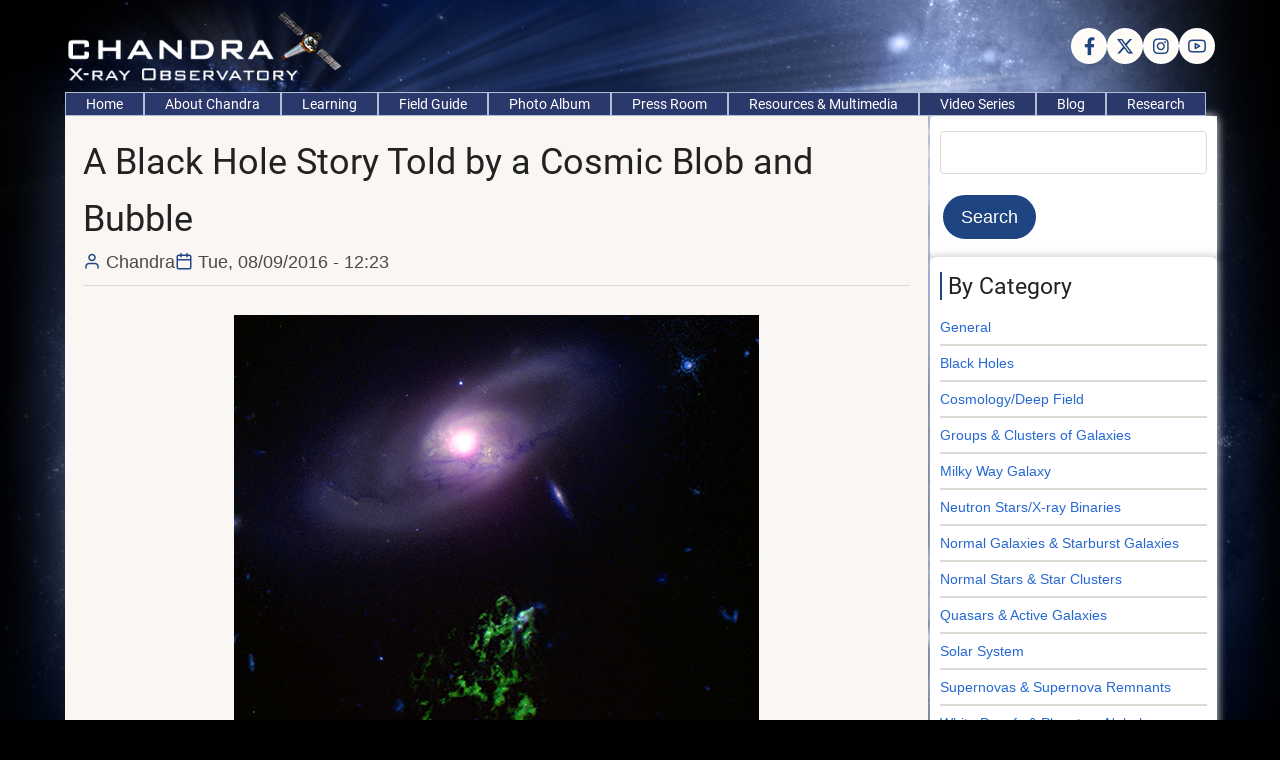

--- FILE ---
content_type: text/html; charset=UTF-8
request_url: https://chandra.si.edu/blog/node/609
body_size: 28864
content:
<!DOCTYPE html>
<html lang="en" dir="ltr">
  <head>
    <meta charset="utf-8" />
<meta name="Generator" content="Drupal 10 (https://www.drupal.org)" />
<meta name="MobileOptimized" content="width" />
<meta name="HandheldFriendly" content="true" />
<meta name="viewport" content="width=device-width, initial-scale=1.0" />
<link rel="icon" href="/blog/themes/tara/favicon.ico" type="image/vnd.microsoft.icon" />
<link rel="canonical" href="http://chandra.si.edu/blog/node/609" />
<link rel="shortlink" href="http://chandra.si.edu/blog/node/609" />

    <title>A Black Hole Story Told by a Cosmic Blob and Bubble | Chandra Blog | Fresh Chandra News</title>
        <link rel="preload" as="font" href="/blog/themes/tara/fonts/open-sans.woff2" type="font/woff2" crossorigin>
    <link rel="preload" as="font" href="/blog/themes/tara/fonts/roboto.woff2" type="font/woff2" crossorigin>
        <link rel="stylesheet" media="all" href="/blog/core/themes/stable9/css/system/components/align.module.css?sz1x1c" />
<link rel="stylesheet" media="all" href="/blog/core/themes/stable9/css/system/components/fieldgroup.module.css?sz1x1c" />
<link rel="stylesheet" media="all" href="/blog/core/themes/stable9/css/system/components/container-inline.module.css?sz1x1c" />
<link rel="stylesheet" media="all" href="/blog/core/themes/stable9/css/system/components/clearfix.module.css?sz1x1c" />
<link rel="stylesheet" media="all" href="/blog/core/themes/stable9/css/system/components/details.module.css?sz1x1c" />
<link rel="stylesheet" media="all" href="/blog/core/themes/stable9/css/system/components/hidden.module.css?sz1x1c" />
<link rel="stylesheet" media="all" href="/blog/core/themes/stable9/css/system/components/item-list.module.css?sz1x1c" />
<link rel="stylesheet" media="all" href="/blog/core/themes/stable9/css/system/components/js.module.css?sz1x1c" />
<link rel="stylesheet" media="all" href="/blog/core/themes/stable9/css/system/components/nowrap.module.css?sz1x1c" />
<link rel="stylesheet" media="all" href="/blog/core/themes/stable9/css/system/components/position-container.module.css?sz1x1c" />
<link rel="stylesheet" media="all" href="/blog/core/themes/stable9/css/system/components/reset-appearance.module.css?sz1x1c" />
<link rel="stylesheet" media="all" href="/blog/core/themes/stable9/css/system/components/resize.module.css?sz1x1c" />
<link rel="stylesheet" media="all" href="/blog/core/themes/stable9/css/system/components/system-status-counter.css?sz1x1c" />
<link rel="stylesheet" media="all" href="/blog/core/themes/stable9/css/system/components/system-status-report-counters.css?sz1x1c" />
<link rel="stylesheet" media="all" href="/blog/core/themes/stable9/css/system/components/system-status-report-general-info.css?sz1x1c" />
<link rel="stylesheet" media="all" href="/blog/core/themes/stable9/css/system/components/tablesort.module.css?sz1x1c" />
<link rel="stylesheet" media="all" href="/blog/themes/tara/css/font.css?sz1x1c" />
<link rel="stylesheet" media="all" href="/blog/themes/tara/css/style.css?sz1x1c" />

    
<style>
body {
    background-color: #000;
    background-image: url(https://chandra.si.edu/graphics/top/wsn/bg.jpg);
    background-repeat: no-repeat;
    background-position: top;
    font-family: Arial, Helvetica, sans-serif;
}
.node-title a {
	color: #000000;
	text-decoration: none;
}
:root {
	--color-primary:#1e4481;
}
.header {
  background-color: transparent;
}
.header-top {
    background-color: transparent;
}
.main-menu {
	background-color:#2b386c;
color:#ffffff;
}
.region-primary-menu .menu a {
color:#ffffff;
font-size: 14px;
border: 1px solid #b1bed5;
padding: 0 20px;
}
 .menu-item {
    white-space: nowrap;
  }
    .region-primary-menu .menu{
gap:0;
}
#slider {
background-size:100%;
max-width: 1150px;
height: calc(50vh - 2rem);
background-color: transparent;
}
.main-wrapper {
background: transparent;
padding: 0 1rem;
}
#footer {
	position:relative;
	background:#121829;
color:#ffffff;
}
.header-container {
	padding: 0;
}
.main-container {
	gap: 2px;
}
#main {
    padding: 1em;
}
#breadcrumb {
    background-color: #2b386c;
    color:#ffffff;
}
#sidebar-right{
background-color: #ffffff;
--border: #dbdbd3;
    --shadow: 0 0 8px 1px #cccccc;
}
.sidebar li {
font-size: 14px;
}
.home-slider {
  height: calc(50vh - 2rem);
}
.home-slider p {
  display: inline-block;
  color: #ffffff;
  padding: 0 10px;
  font-size: 18px;
  background: transparent;
}
.home-slider h1 {
 font-size: 26px;
color:#ffffff;
}
.home-slider li {
background-color: rgba(0, 0, 0, 0.5); /* black, 50% transparent */
padding: 10px;
}
a {color:#2869d1;}
</style>
  </head>
  <body class="user-guest inner-page path-node page-type-blog-entry one-sidebar sidebar-right">
        <a href="#main-content" class="visually-hidden focusable">
      Skip to main content
    </a>
    
      <div class="dialog-off-canvas-main-canvas" data-off-canvas-main-canvas>
    <!-- Start: Header -->
<header id="header">
      <div class="header-top">
  <div class="container">
    <div class="header-top-container">
              <div class="header-top-left header-top-block">
              <div class="block-region region-header-top">
    <div id="block-tara-branding" class="block">
  
    
  <div class="block-content">
  <div class="site-branding">
  		<div class="site-logo">
         <a href="/blog/index.html/" title="Home" rel="home">
            <img src="/blog/core/themes/olivero/images/logo.png" alt="Home" />
         </a>
	 </div>
     </div>
  </div>
</div>

  </div>

        </div> <!--/.header-top-left -->
                    <div class="header-top-right header-top-block">
          <ul class="social-icons">
      <li><a href="https://www.facebook.com/chandraxrayobservatory" target="_blank" aria-label="Facebook page"><i class="icon-facebook" aria-hidden="true"></i></a></li>
        <li><a href="https://x.com/chandraxray" target="_blank" aria-label="Twitter Page"><i class="icon-twitter" aria-hidden="true"></i></a></li>
        <li><a href="https://www.instagram.com/nasachandraxray/?hl=en" target="_blank" aria-label="Instagram page"><i class="icon-instagram" aria-hidden="true"></i></a></li>
          <li><a href="https://www.youtube.com/user/cxcpub" target="_blank" aria-label="YouTube Page"><i class="icon-youtube" aria-hidden="true"></i></a></li>
            </ul>
        </div> <!--/.header-top-right -->
          </div> <!--/.header-top-container -->
  </div> <!--/.container -->
</div> <!--/.header-top -->
    <div class="header">
    <div class="container">
      <div class="header-container">
         <!--/.end if for site_branding -->
                  <div class="header-right">
            <!-- Start: primary menu region -->
                        <div class="mobile-menu">
              <span></span>
              <span></span>
              <span></span>
            </div><!-- /mobile-menu -->
            <div class="primary-menu-wrapper">
              <div class="menu-wrap">
                <div class="close-mobile-menu"><i class="icon-close" aria-hidden="true"></i></div>
                  <div class="block-region region-primary-menu">
    <nav  id="block-tara-main-menu" class="block block-menu navigation menu-main" aria-labelledby="block-tara-main-menu-menu" role="navigation">
            
  <h2 class="visually-hidden block-title" id="block-tara-main-menu-menu">Main navigation</h2>
  
      
              <ul class="main-menu menu">
                    <li class="menu-item main-menu-item menu-item-level-1">
                <a href="https://chandra.si.edu">Home</a>

              </li>
                  <li class="menu-item main-menu-item menu-item-level-1">
                <a href="https://chandra.si.edu/about/">About Chandra</a>

              </li>
                  <li class="menu-item main-menu-item menu-item-level-1">
                <a href="https://chandra.si.edu/edu/">Learning</a>

              </li>
                  <li class="menu-item main-menu-item menu-item-level-1">
                <a href="https://chandra.si.edu/field_guide.html">Field Guide</a>

              </li>
                  <li class="menu-item main-menu-item menu-item-level-1">
                <a href="https://chandra.si.edu/photo/">Photo Album</a>

              </li>
                  <li class="menu-item main-menu-item menu-item-level-1">
                <a href="https://chandra.si.edu/press/">Press Room</a>

              </li>
                  <li class="menu-item main-menu-item menu-item-level-1">
                <a href="https://chandra.si.edu/resources/">Resources &amp; Multimedia</a>

              </li>
                  <li class="menu-item main-menu-item menu-item-level-1">
                <a href="https://chandra.si.edu/resources/podcasts/">Video Series</a>

              </li>
                  <li class="menu-item main-menu-item menu-item-level-1">
                <a href="/blog/index.html/" data-drupal-link-system-path="&lt;front&gt;">Blog</a>

              </li>
                  <li class="menu-item main-menu-item menu-item-level-1">
                <a href="https://cxc.harvard.edu/">Research</a>

              </li>
          </ul>
  


  </nav>

  </div>

              </div>
            </div><!-- /primary-menu-wrapper -->
            <!-- end if for page.primary_menu -->
             <!-- end if for page.search_box -->
          </div> <!--/.header-right -->
        <!-- end if for page.search_box or  page.primary_menu -->
      </div> <!--/.header-container -->
    </div> <!--/.container -->
  </div><!-- /.header -->
</header>
<!-- End: Header -->
<!-- Start: highlighted -->
<div id="highlighted">
   <div class="container">
        <div class="block-region region-highlighted">
    <div data-drupal-messages-fallback class="hidden"></div>

  </div>

   </div>
</div>
<!-- End: highlighted -->
<div id="main-wrapper" class="main-wrapper">
  <div class="container">
  <div class="main-container">
    <main id="main" class="page-content">
      <a id="main-content" tabindex="-1"></a>              <div class="block-region region-content">
    <div id="block-tara-page-title" class="block">
  
    
  <div class="block-content">
      <div class="page-title-wrap">
  
      <h1 class="page-title"><span>A Black Hole Story Told by a Cosmic Blob and Bubble</span>
</h1>
    
</div> <!--/.page-title-wrap -->

    </div>
</div>
<div id="block-tara-content" class="block">
  
    
  <div class="block-content">
      <article data-history-node-id="609" class="node node-type-blog-entry node-promoted node-view-mode-full">

  

  <header class="node-header">
        <div class="node-submitted-details">
      <div class="node-user">
        <i class="icon-user" aria-hidden="true"></i> <span><span>Chandra</span></span>

      </div>
      <div class="node-date">
        <i class="icon-calendar" aria-hidden="true"></i> <span><time datetime="2016-08-09T12:23:44-04:00" title="Tuesday, August 9, 2016 - 12:23">Tue, 08/09/2016 - 12:23</time>
</span>
      </div>
            
    </div>
  </header>
  <div class="node-content">
    
            <div class="field field--name-body field--type-text-with-summary field--label-hidden field-item"><p><a href="https://chandra.si.edu/photo/2016/ic2497/"><img src="/photo/2016/ic2497/ic2497_525.jpg" alt="IC 2497" width="525" height="525" class="align-center" loading="lazy"></a>
</p><p>Two cosmic structures show evidence for a remarkable change in behavior of a supermassive black hole in a distant galaxy. Using data from NASA’s Chandra X-ray Observatory and other telescopes, astronomers are piecing together clues from a cosmic “blob” and a gas bubble that could be a new way to probe the past activity of a giant black hole and its effect on its host galaxy.</p>
<p>The Green Blob, a renowned cosmic structure also called “Hanny’s Voorwerp” (which means “Hanny’s object” in Dutch), is located about 680 million light years from Earth. This object was discovered in 2007 by Hanny van Arkel, at the time a school teacher, as part of the citizen science project called Galaxy Zoo.</p>
<!--break--><p>Astronomers think that a blast of ultraviolet and X-radiation produced by a supermassive black hole at the center of the galaxy IC 2497 (only 200,000 light years away) excited the oxygen atoms in a gas cloud, giving the Green Blob its emerald glow. At present the black hole is growing slowly and not producing nearly enough radiation to cause such a glow.</p>
<p>However, the distance of the Green Blob from IC 2497 is large enough that we may be observing a delayed response, or an echo of past activity, from a rapidly growing black hole. Such a black hole would produce copious amounts of radiation from infalling material, categorizing it as a “quasar.”</p>
<p>If the black hole was growing at a much higher rate in the past and then slowed down dramatically in the past 200,000 years, the glow of the Green Blob could be consistent with the present low activity of the black hole. In this scenario, the blob would become much dimmer in the distant future, as reduced ultraviolet and X-radiation levels from the faded quasar finally reach the cloud.</p>
<p>In this new composite image of IC 2497 (top object) and the Green Blob (bottom), X-rays from Chandra are purple and optical data from the Hubble Space Telescope are red, green, and blue.</p>
<p>New observations with Chandra show that the black hole is still producing large amounts of energy even though it is no longer generating intense radiation as a quasar. The evidence for this change in the black hole’s activity comes from hot gas in the center of IC 2497 detected in a long exposure by Chandra. The center of the X-ray emission shows cooler gas, which astronomers interpret as a large bubble in the gas.</p>
<p>Astronomers suspect this bubble may have been created when a pair of jets from the black hole blew away the hot gas. In this scenario, the energy produced by the supermassive black hole has changed from that of a quasar, when energy is radiated in a broad beam, to more concentrated output in the form of collimated jets of particles and consistent with the observed radio emission in this source. Another possible explanation is that the bubble was created by radiation from the quasar before it faded.</p>
<p>Such changes in behavior from strong radiation to strong outflow are seen in stellar-mass black holes that weigh about ten times that of the Sun, taking place over only a few weeks. The much higher mass of the black hole in IC 2497 results in much slower changes over many thousands of years.</p>
<p>The citizen and professional scientists of the Galaxy Zoo project have continued to hunt for objects like the Green Blob. Many smaller versions of the Green Blob have been found (dubbed “Voorwerpjes” or “little objects” in Dutch.) These latest results from Chandra suggest that fading quasars identified as Voorwerpjes are good places to search for examples of supermassive black holes affecting their surroundings.</p>
<p>A paper on these results recently appeared in Monthly Notices of the Royal Astronomical Society and is available online [<a href="http://arxiv.org/abs/1601.07550">https://arxiv.org/abs/1601.07550</a>]. The authors of the paper are Lia Sartori (ETH Zurich), Kevin Schawinski (ETH Zurich), Michael Koss (ETH Zurich), Ezequiel Treister (University of Concepcion, Chile), Peter Maksym (Harvard-Smithsonian Center for Astrophysics), William Keel (University of Alabama, Tuscaloosa), C. Megan Urry (Yale University), Chris Lintott (Oxford University), and O. Ivy Wong (University of Western Australia).</p>
<p>More information at <a href="https://chandra.si.edu/photo/2016/ic2497/index.html">https://chandra.si.edu/photo/2016/ic2497/index.html</a></p>
<p><em>-Megan Watzke, CXC</em></p>
</div>
      <div class="node-taxonomy-container field--name-field-category field--type-entity-reference field--label-above">
      <h3 class="term-title"><i class="icon-bookmark"></i> Category</h3>
    <ul class="taxonomy-terms">
          <li class="taxonomy-term"><a href="/blog/taxonomy/term/10" hreflang="en">Quasars &amp; Active Galaxies</a></li>
      </ul>
</div><!--/.node-taxonomy-container -->

  </div>
</article>

    </div>
</div>

  </div>

          </main>
        <!-- Start: Right Sidebar -->  
<div id="sidebar-right" class="sidebar">
   <aside class="sidebar-right" role="complementary">
        <div class="block-region region-sidebar-second">
    <div class="search-block-form block" data-drupal-selector="search-block-form" id="block-searchform-2" role="search">
  
    
  <div class="block-content">
      <form action="/blog/index.html/search/node" method="get" id="search-block-form" accept-charset="UTF-8">
  <div class="js-form-item form-item form-type-search js-form-type-search form-item-keys js-form-item-keys form-no-label">
      <label for="edit-keys" class="visually-hidden">Search</label>
        <input title="Enter the terms you wish to search for." data-drupal-selector="edit-keys" type="search" id="edit-keys" name="keys" value="" size="15" maxlength="128" class="form-search" />

        </div>
<div data-drupal-selector="edit-actions" class="form-actions js-form-wrapper form-wrapper" id="edit-actions"><input data-drupal-selector="edit-submit" type="submit" id="edit-submit" value="Search" class="button js-form-submit form-submit" />
</div>

</form>

    </div>
</div>
<nav  id="block-tara-category" class="block block-menu navigation menu-category" aria-labelledby="block-tara-category-menu" role="navigation">
      
  <h2 class="block-title" id="block-tara-category-menu">By Category</h2>
  
      
              <ul class="menu">
                          <li class="menu-item menu-item-level-1">
                    <a href="/blog/taxonomy/term/14" data-drupal-link-system-path="taxonomy/term/14">General</a>

                  </li>
                      <li class="menu-item menu-item-level-1">
                    <a href="/blog/taxonomy/term/7" data-drupal-link-system-path="taxonomy/term/7">Black Holes</a>

                  </li>
                      <li class="menu-item menu-item-level-1">
                    <a href="/blog/taxonomy/term/11" data-drupal-link-system-path="taxonomy/term/11">Cosmology/Deep Field</a>

                  </li>
                      <li class="menu-item menu-item-level-1">
                    <a href="/blog/taxonomy/term/2" data-drupal-link-system-path="taxonomy/term/2">Groups &amp; Clusters of Galaxies</a>

                  </li>
                      <li class="menu-item menu-item-level-1">
                    <a href="/blog/taxonomy/term/8" data-drupal-link-system-path="taxonomy/term/8">Milky Way Galaxy</a>

                  </li>
                      <li class="menu-item menu-item-level-1">
                    <a href="/blog/taxonomy/term/6" data-drupal-link-system-path="taxonomy/term/6">Neutron Stars/X-ray Binaries</a>

                  </li>
                      <li class="menu-item menu-item-level-1">
                    <a href="/blog/taxonomy/term/9" data-drupal-link-system-path="taxonomy/term/9">Normal Galaxies &amp; Starburst Galaxies</a>

                  </li>
                      <li class="menu-item menu-item-level-1">
                    <a href="/blog/taxonomy/term/3" data-drupal-link-system-path="taxonomy/term/3">Normal Stars &amp; Star Clusters</a>

                  </li>
                      <li class="menu-item menu-item-level-1">
                    <a href="/blog/taxonomy/term/10" data-drupal-link-system-path="taxonomy/term/10">Quasars &amp; Active Galaxies</a>

                  </li>
                      <li class="menu-item menu-item-level-1">
                    <a href="/blog/taxonomy/term/1" data-drupal-link-system-path="taxonomy/term/1">Solar System</a>

                  </li>
                      <li class="menu-item menu-item-level-1">
                    <a href="/blog/taxonomy/term/5" data-drupal-link-system-path="taxonomy/term/5">Supernovas &amp; Supernova Remnants</a>

                  </li>
                      <li class="menu-item menu-item-level-1">
                    <a href="/blog/taxonomy/term/4" data-drupal-link-system-path="taxonomy/term/4">White Dwarfs &amp; Planetary Nebulas</a>

                  </li>
                      <li class="menu-item menu-item-level-1">
                    <a href="/blog/taxonomy/term/19" data-drupal-link-system-path="taxonomy/term/19">Events</a>

                  </li>
          </ul>
  


  </nav>
<nav  id="block-tara-navigation" class="block block-menu navigation menu-navigation" aria-labelledby="block-tara-navigation-menu" role="navigation">
      
  <h2 class="block-title" id="block-tara-navigation-menu">Other Links &amp; Tags</h2>
  
      
              <ul class="menu">
                          <li class="menu-item menu-item-level-1">
                    <a href="/blog/index.html/taxonomy/term/29" data-drupal-link-system-path="taxonomy/term/29">Anniversary</a>

                  </li>
                      <li class="menu-item menu-item-level-1">
                    <a href="/blog/index.html/taxonomy/term/17" data-drupal-link-system-path="taxonomy/term/17">Archives Month</a>

                  </li>
                      <li class="menu-item menu-item-level-1">
                    <a href="/blog/index.html/taxonomy/term/31" data-drupal-link-system-path="taxonomy/term/31">Blog Carnival</a>

                  </li>
                      <li class="menu-item menu-item-level-1">
                    <a href="/blog/index.html/taxonomy/term/12" data-drupal-link-system-path="taxonomy/term/12">Career Development</a>

                  </li>
                      <li class="menu-item menu-item-level-1">
                    <a href="/blog/index.html/taxonomy/term/18" data-drupal-link-system-path="taxonomy/term/18">Chandra Data: Behind the Scenes</a>

                  </li>
                      <li class="menu-item menu-item-level-1">
                    <a href="/blog/index.html/taxonomy/term/23" data-drupal-link-system-path="taxonomy/term/23">Exhibit</a>

                  </li>
                      <li class="menu-item menu-item-level-1">
                    <a href="/blog/index.html/taxonomy/term/21" data-drupal-link-system-path="taxonomy/term/21">Formal Education</a>

                  </li>
                      <li class="menu-item menu-item-level-1">
                    <a href="/blog/index.html/taxonomy/term/26" data-drupal-link-system-path="taxonomy/term/26">Launch</a>

                  </li>
                      <li class="menu-item menu-item-level-1">
                    <a href="/blog/index.html/taxonomy/term/22" data-drupal-link-system-path="taxonomy/term/22">Light</a>

                  </li>
                      <li class="menu-item menu-item-level-1">
                    <a href="/blog/index.html/taxonomy/term/13" data-drupal-link-system-path="taxonomy/term/13">Meet an Astronomer</a>

                  </li>
                      <li class="menu-item menu-item-level-1">
                    <a href="/blog/index.html/taxonomy/term/30" data-drupal-link-system-path="taxonomy/term/30">Olympics</a>

                  </li>
                      <li class="menu-item menu-item-level-1">
                    <a href="/blog/index.html/taxonomy/term/20" data-drupal-link-system-path="taxonomy/term/20">Poetry</a>

                  </li>
                      <li class="menu-item menu-item-level-1">
                    <a href="/blog/index.html/taxonomy/term/16" data-drupal-link-system-path="taxonomy/term/16">Q&amp;A of the Day</a>

                  </li>
                      <li class="menu-item menu-item-level-1">
                    <a href="/blog/index.html/taxonomy/term/24" data-drupal-link-system-path="taxonomy/term/24">Solar Blog</a>

                  </li>
                      <li class="menu-item menu-item-level-1">
                    <a href="/blog/index.html/taxonomy/term/28" data-drupal-link-system-path="taxonomy/term/28">Space Shuttle</a>

                  </li>
                      <li class="menu-item menu-item-level-1">
                    <a href="https://chandra.si.edu/blog/big_picture.html">The Big Chandra Picture</a>

                  </li>
                      <li class="menu-item menu-item-level-1">
                    <a href="/blog/index.html/taxonomy/term/25" data-drupal-link-system-path="taxonomy/term/25">Unexpected</a>

                  </li>
                      <li class="menu-item menu-item-level-1">
                    <a href="/blog/index.html/taxonomy/term/27" data-drupal-link-system-path="taxonomy/term/27">Universe</a>

                  </li>
                      <li class="menu-item menu-item-level-1">
                    <a href="/blog/index.html/taxonomy/term/15" data-drupal-link-system-path="taxonomy/term/15">Women in the High Energy Universe</a>

                  </li>
          </ul>
  


  </nav>
<div id="block-tara-userlogin" role="form" class="block">
  
      <h2 class="block-title">User login</h2>
    
  <div class="block-content">
      <form class="user-login-form" data-drupal-selector="user-login-form" action="/blog/node/609?destination=/blog/node/609" method="post" id="user-login-form" accept-charset="UTF-8">
  <div class="js-form-item form-item form-type-textfield js-form-type-textfield form-item-name js-form-item-name">
      <label for="edit-name" class="js-form-required form-required">Username</label>
        <input autocorrect="none" autocapitalize="none" spellcheck="false" autocomplete="username" data-drupal-selector="edit-name" type="text" id="edit-name" name="name" value="" size="15" maxlength="60" class="form-text required" required="required" aria-required="true" />

        </div>
<div class="js-form-item form-item form-type-password js-form-type-password form-item-pass js-form-item-pass">
      <label for="edit-pass" class="js-form-required form-required">Password</label>
        <input autocomplete="current-password" data-drupal-selector="edit-pass" type="password" id="edit-pass" name="pass" size="15" maxlength="128" class="form-text required" required="required" aria-required="true" />

        </div>
<input data-drupal-selector="form-goa203oq-efhdodnmiikb48-c1xjlp28pfbfqk-qggm" type="hidden" name="form_build_id" value="form-goA203oQ_EfHdODnMiIKb48-c1xJLp28PFbFqK-QGGM" />
<input data-drupal-selector="edit-user-login-form" type="hidden" name="form_id" value="user_login_form" />
<div data-drupal-selector="edit-actions" class="form-actions js-form-wrapper form-wrapper" id="edit-actions--2"><input data-drupal-selector="edit-submit" type="submit" id="edit-submit--2" name="op" value="Log in" class="button js-form-submit form-submit" />
</div>

</form>
<ul><li><a href="/blog/index.html/user/password" title="Send password reset instructions via email." class="request-password-link">Reset your password</a></li></ul>
    </div>
</div>

  </div>

   </aside>
</div><!-- End: Right Sidebar -->  
  </div>   </div> </div><section id="last-section" class="last-section"></section>
<!-- Start: Footer -->
<footer id="footer">
  <div class="footer">
    <div class="container">
      <!-- /footer-top -->
                  <section class="footer-bottom-middle">
                  <div class="copyright">
            &copy; 2025 Chandra Blog | Fresh Chandra News, All rights reserved.
          </div>
         <!-- end if for copyright -->
                  <div class="footer-bottom-middle-right">
            <ul class="social-icons">
      <li><a href="https://www.facebook.com/chandraxrayobservatory" target="_blank" aria-label="Facebook page"><i class="icon-facebook" aria-hidden="true"></i></a></li>
        <li><a href="https://x.com/chandraxray" target="_blank" aria-label="Twitter Page"><i class="icon-twitter" aria-hidden="true"></i></a></li>
        <li><a href="https://www.instagram.com/nasachandraxray/?hl=en" target="_blank" aria-label="Instagram page"><i class="icon-instagram" aria-hidden="true"></i></a></li>
          <li><a href="https://www.youtube.com/user/cxcpub" target="_blank" aria-label="YouTube Page"><i class="icon-youtube" aria-hidden="true"></i></a></li>
            </ul>
          </div>
         <!-- end if for all_icons_show -->
      </section><!-- /footer-bottom-middle -->
      <!-- end condition if copyright or social icons -->
      <!-- end condition for footer_bottom -->
    </div><!-- /.container -->
  </div> <!--/.footer -->
</footer>
<div class="scrolltop"><i class="icon-arrow-up" aria-hidden="true"></i></div>

  </div>

    
          
        <script src="/blog/core/assets/vendor/jquery/jquery.min.js?v=3.7.1"></script>
<script src="/blog/themes/tara/js/tara.js?v=10.3.1"></script>

<style>
#slider {
  background-image: url(http://chandra.si.edu/blog/sites/default/files/bullet_top_bg7.jpg);
}
</style>  </body>
</html>


--- FILE ---
content_type: text/css
request_url: https://chandra.si.edu/blog/themes/tara/css/style.css?sz1x1c
body_size: 53060
content:
/* Variables
----------------------- */
:root {
  --color-primary: #e3831c;
  --color-secondary: #A7BD43;
  --color-primary-light: #F2E8DD;
  --bg-body: #F9F6F3;
  --text-color: #4A4A4A;
  --bold-color: #222222;
  --light: #FFFBF6;
  --border: #dbdbd3;
  --shadow: 0 0 8px 1px #cccccc;
  --font-text: "Open Sans", sans-serif;
  --font-heading: "Roboto", sans-serif; }

/* Default Box sizing */
*,
*::before,
*::after {
  box-sizing: border-box; }

/* Remove default margin */
body,
h1,
h2,
h3,
h4,
p,
figure,
blockquote,
dl,
dd {
  margin: 0; }

/* HTML and Body
----------------------- */
html:focus-within {
  scroll-behavior: smooth; }

html {
  font-size: 16px;
  scroll-behavior: smooth; }

html,
body {
  height: 100%; }

body {
  background-color: var(--bg-body);
  color: var(--text-color);
  font-family: var(--font-text), -apple-system, BlinkMacSystemFont, "Segoe UI", Roboto, Oxygen, Ubuntu, Cantarell, "Helvetica Neue", sans-serif;
  font-size: 1rem;
  font-weight: 400;
  min-height: 100vh;
  line-height: 1.6;
  overflow-x: hidden;
  -webkit-font-smoothing: subpixel-antialiased;
  -webkit-text-size-adjust: 100%;
  -ms-text-size-adjust: 100%; }

/* Regions
----------------------- */
article,
aside,
details,
figcaption,
figure,
footer,
header,
hgroup,
main,
menu,
nav,
section {
  display: block; }

template,
[hidden] {
  display: none; }

audio,
canvas,
progress,
video {
  display: inline-block;
  vertical-align: baseline; }

audio:not([controls]) {
  display: none;
  height: 0; }

/* Typography
----------------------- */
/* Typography -> Headings */
h1,
h2,
h3,
h4,
h5,
h6 {
  color: var(--bold-color);
  font-family: var(--font-heading);
  font-weight: 400;
  font-style: normal;
  line-height: 1.6;
  margin: 0 0 10px 0; }

h1 {
  font-size: 2.1rem; }

h2 {
  font-size: 1.8rem; }

h3 {
  font-size: 1.5rem; }

h4 {
  font-size: 1.3rem; }

h5, h6 {
  font-size: 1.2rem;
  text-transform: uppercase; }

/* Typography -> Paragraph */
p {
  margin: 0 0 1.2rem 0; }

/* Typography -> Links */
a:not([class]) {
  text-decoration-skip-ink: auto; }

a {
  color: var(--color-primary);
  background-color: transparent;
  text-decoration: none;
  -webkit-transition: color 0.4s ease;
  -moz-transition: color 0.4s ease;
  transition: color 0.4s ease; }

a:active,
a:hover,
a:focus {
  background-color: transparent;
  text-decoration: none;
  border: 0;
  outline: 0; }

a:hover {
  color: var(--color-secondary); }

a:active,
li a.active {
  color: var(--color-primary); }

/* Typography -> Abbreviation */
abbr[title] {
  border-bottom: none;
  text-decoration: underline;
  text-decoration: underline dotted; }

abbr {
  cursor: help; }

acronym {
  border-bottom: 1px dotted;
  cursor: help; }

/* Typography -> Text styling */
b,
strong {
  font-weight: bolder;
  color: var(--bold-color); }

em,
dfn,
cite {
  font-style: italic; }

mark,
ins {
  padding: 4px 8px;
  background: var(--bold-color);
  color: #ffffff;
  text-decoration: none; }

del {
  text-decoration: line-through; }

small {
  font-size: 80%; }

big {
  font-size: 125%; }

sub,
sup {
  position: relative;
  font-size: 75%;
  line-height: 0;
  vertical-align: baseline; }

sup {
  top: -0.5em; }

sub {
  bottom: -0.25em; }

tt,
var {
  font-family: monospace, monospace;
  font-style: italic; }

/* Typography -> Blockquote */
blockquote,
[dir="rtl"] blockquote {
  position: relative;
  background-color: #ffffff;
  margin: 0.5rem 0 1rem 0;
  padding: 1rem;
  box-shadow: var(--shadow);
  isolation: isolate; }

blockquote:before {
  position: absolute;
  content: "\e008";
  top: 0;
  left: 0;
  font-family: "tara";
  color: var(--color-primary-light);
  font-size: 4rem;
  line-height: 1;
  z-index: -1; }

blockquote p:last-of-type {
  margin: 0; }

/* Typography -> HTML code tags */
pre {
  overflow: auto; }

kbd {
  background-color: #ffffff;
  padding: 4px 10px;
  font-family: monospace, monospace;
  font-size: 1rem; }

pre,
samp {
  background-color: #ffffff;
  margin: 1rem 0;
  padding: 4px 1rem;
  font-family: monospace, monospace;
  font-size: 1rem;
  box-shadow: var(--shadow); }

code {
  padding: 2px 10px;
  font-family: monospace, monospace;
  font-size: 1rem;
  background: #ffffff; }

/* Typography -> Address */
address {
  margin: 0 0 1.75rem;
  font-style: italic; }

/* Typography -> Description Lists */
dl {
  margin: 0 0 1.75rem; }

dt {
  font-weight: 400;
  color: var(--bold-color); }

dd {
  margin: 0 0 1.75rem; }

/* Typography -> HTML Elements */
hr {
  clear: both;
  width: 100%;
  height: 2px;
  margin: 8px 0;
  background: var(--border);
  border: 0;
  -webkit-box-sizing: content-box;
  -moz-box-sizing: content-box;
  box-sizing: content-box; }

/* Forms
----------------------- */
button,
input,
optgroup,
select,
textarea {
  margin: 0;
  font-family: inherit;
  font-size: 100%;
  line-height: 1.6; }

button,
input {
  overflow: visible; }

button,
select {
  text-transform: none; }

button,
html input[type="button"],
input[type="reset"],
input[type="submit"] {
  cursor: pointer;
  -webkit-appearance: button; }

button::-moz-focus-inner,
[type="button"]::-moz-focus-inner,
[type="reset"]::-moz-focus-inner,
[type="submit"]::-moz-focus-inner {
  padding: 0;
  border: 0;
  border-style: none; }

button:-moz-focusring,
[type="button"]:-moz-focusring,
[type="reset"]:-moz-focusring,
[type="submit"]:-moz-focusring {
  outline: 0; }

button[disabled],
html input[disabled] {
  cursor: not-allowed;
  opacity: 0.7; }

::-webkit-file-upload-button {
  font: inherit;
  -webkit-appearance: button; }

input {
  line-height: normal; }

input[type="text"],
input[type="email"],
input[type="url"],
input[type="password"],
input[type="search"] {
  padding: 10px;
  background: #ffffff;
  max-width: 100%;
  border: 1px solid var(--border);
  border-radius: 4px;
  -webkit-transition: border 0.3s linear;
  -moz-transition: border 0.3s linear;
  transition: border 0.3s linear; }

textarea {
  width: 100%;
  max-width: 100%;
  padding: 12px;
  border: 1px solid var(--border);
  border-radius: 4px;
  overflow: auto;
  -webkit-transition: border 0.3s linear;
  -moz-transition: border 0.3s linear;
  transition: border 0.3s linear;
  vertical-align: top; }

input[type="text"]:focus,
input[type="email"]:focus,
input[type="url"]:focus,
input[type="password"]:focus,
input[type="search"]:focus,
textarea:focus {
  border: 1px solid var(--color-primary);
  outline: 0; }

input[type="submit"],
input[type="button"],
input[type="reset"],
button,
.button {
  display: inline-block;
  background-color: var(--color-primary);
  color: #ffffff;
  padding: 8px 1rem;
  border: 3px solid #ffffff;
  border-radius: 2rem;
  transition: all 0.4s ease-in-out;
  line-height: 1.6; }

input[type="submit"]:hover,
input[type="button"]:hover,
input[type="reset"]:hover,
button:hover,
.button:hover,
input[type="submit"]:focus,
input[type="button"]:focus,
input[type="reset"]:focus,
button:focus,
.button:focus {
  background-color: transparent;
  border: 3px solid var(--bold-color);
  color: var(--bold-color); }

input[type="checkbox"],
input[type="radio"] {
  padding: 0;
  -webkit-box-sizing: border-box;
  -moz-box-sizing: border-box;
  box-sizing: border-box; }

input[type="number"]::-webkit-inner-spin-button,
input[type="number"]::-webkit-outer-spin-button {
  height: auto; }

input[type="search"] {
  outline-offset: -2px;
  -webkit-appearance: textfield;
  -moz-appearance: textfield; }

fieldset {
  margin: 0 0 10px 0;
  padding: 0.35rem 0.5rem 0.5rem 0;
  border: 1px solid var(--border); }

fieldset > :last-child {
  margin-bottom: 0; }

legend {
  display: table;
  max-width: 100%;
  padding: 0;
  color: inherit;
  border: 0;
  box-sizing: border-box;
  white-space: normal; }

optgroup {
  font-weight: bold; }

select {
  padding: 4px 8px; }

form label {
  display: table;
  font-weight: bold; }

label[for] {
  cursor: pointer; }

.page-content input[type="text"],
.page-content input[type="password"],
.page-content input[type="search"] {
  padding: 9px 6px;
  outline: 0; }

/* Drupal form elements */
.form-item {
  margin-bottom: 1rem; }

.form-required:after {
  content: "*";
  display: inline-block;
  padding-left: 4px;
  color: var(--color-primary); }

.form-item label {
  display: block; }

label.option {
  display: inline;
  font-weight: normal; }

/* placeholder */
::-webkit-input-placeholder {
  color: #8a8a8a; }

:-moz-placeholder {
  color: #8a8a8a; }

::-moz-placeholder {
  color: #8a8a8a;
  opacity: 1; }

:-ms-input-placeholder {
  color: #8a8a8a; }

/* List
----------------------- */
ul,
ol {
  margin: 0;
  padding: 0 0 0.25rem 1rem;
  /* LTR */ }

[dir="rtl"] ul,
[dir="rtl"] ol {
  padding: 0 1rem 0.25rem 0; }

ol ol,
ul ul {
  margin: 0;
  padding: 0 0 0.25rem 1rem;
  /* LTR */ }

[dir="rtl"] ol ol,
[dir="rtl"] ul ul {
  padding: 0 1rem 0.25rem 0; }

ul {
  list-style: disc; }

li > ul,
li > ol {
  margin-bottom: 0; }

[dir="rtl"] ul,
[dir="rtl"] ol {
  padding: 0 1em 0.25em 0; }

.node-content li {
  padding: 6px 0; }

/* Table
----------------------- */
table {
  width: 100%;
  margin-bottom: 1.2rem;
  border-spacing: 0;
  border-collapse: collapse; }

th,
tr,
td {
  vertical-align: middle; }

th {
  background: var(--color-primary);
  font-family: var(--font-heading);
  color: #ffffff;
  margin: 0;
  padding: 10px;
  border: 2px solid var(--border);
  text-align: left;
  text-shadow: none; }

th a {
  color: #ffffff; }

td {
  padding: 5px 10px;
  border: 2px solid var(--border); }

/* Media
----------------------- */
img,
picture,
svg {
  max-width: 100%;
  height: auto;
  margin: 0;
  padding: 0;
  border: 0;
  vertical-align: middle; }

svg:not(:root) {
  overflow: hidden; }

figure {
  max-width: 100%;
  height: auto;
  margin: 1em 0;
  border: 0; }

figcaption {
  padding: 4px;
  font-size: 0.8rem;
  background: #ffffff;
  border: 1px solid var(--border);
  text-align: center; }

.align-left,
img.align-left,
figure.align-left {
  float: left;
  margin: 20px 20px 20px 0; }

.align-right,
img.align-right,
figure.align-right {
  float: right;
  margin: 20px 0 20px 20px; }

.align-center,
img.align-center,
figure.align-center {
  display: block;
  clear: both;
  margin: 20px auto; }

figure.align-center {
  display: table; }

figure.align-center img {
  display: block;
  clear: both;
  margin: 0 auto; }

/* Drupal image filed */
.image-field {
  margin: 0 0 1rem 0; }

.feed-icon {
  display: block; }

details {
  margin-bottom: 1rem; }

summary {
  background-color: #ffffff;
  color: var(--text-color);
  padding: 0.5rem;
  cursor: pointer;
  box-shadow: var(--shadow); }

details .form-details-wrapper {
  background-color: #ffffff;
  padding: 1rem; }

/* Misc
----------------------- */
::selection {
  background: var(--color-primary);
  color: #ffffff;
  text-shadow: none; }

::-moz-selection {
  background: var(--color-primary);
  color: #ffffff;
  text-shadow: none; }

/* Page layout -> container */
.container {
  position: relative;
  width: 100%;
  max-width: 1170px;
  height: auto;
  margin: 0 auto;
  padding: 0 10px; }

/* content warpper including main, sidebar */
.main-wrapper {
  position: relative;
  display: block;
  background: var(--bg-body);
  width: 100%;
  padding: 1rem 0;
  z-index: 2; }

.main-container {
  position: relative;
  display: grid;
  gap: 1rem;
  width: 100%;
  margin: 0; }

/* Main */
.no-sidebar .main-container {
  grid-template-columns: 100%; }

.sidebar-left .main-container {
  grid-template-columns: 25% 75%; }

.sidebar-right .main-container {
  grid-template-columns: 75% 25%; }

.two-sidebar .main-container {
  grid-template-columns: 25% 50% 25%; }

#sidebar-left {
  order: 1; }

#main {
  position: relative;
  background: var(--bg-body);
  width: 100%;
  margin: 0;
  padding: 0;
  order: 2;
  z-index: 2; }

#sidebar-right {
  order: 3; }

@font-face {
  font-display: auto;
  font-family: "tara";
  font-style: normal;
  font-weight: 400;
  src: url("../fonts/tara.woff2") format("woff2"); }
[class="icon"], [class^="icon-"], [class*=" icon-"] {
  display: inline-block;
  font-family: "tara" !important;
  font-weight: 400;
  font-style: normal;
  font-variant: normal;
  text-rendering: auto;
  line-height: 1;
  -moz-osx-font-smoothing: grayscale;
  -webkit-font-smoothing: antialiased; }

.icon-minus:before {
  content: "\e000"; }

.icon-plus:before {
  content: "\e001"; }

.icon-close:before {
  content: "\e002"; }

.icon-comment-add:before {
  content: "\e003"; }

.icon-check:before {
  content: "\e004"; }

.icon-alert:before {
  content: "\e005"; }

.icon-alert-circle:before {
  content: "\e006"; }

.icon-clock:before {
  content: "\e007"; }

.icon-quote:before {
  content: "\e008"; }

.icon-arrow-left:before {
  content: "\e009"; }

.icon-arrow-right:before {
  content: "\e00a"; }

.icon-angle-right:before {
  content: "\e00b"; }

.icon-angle-left:before {
  content: "\e00c"; }

.icon-comment:before {
  content: "\e00d"; }

.icon-info:before {
  content: "\e00e"; }

.icon-bell:before {
  content: "\e00f"; }

.icon-horn:before {
  content: "\e010"; }

.icon-arrow-up:before {
  content: "\e011"; }

.icon-phone:before {
  content: "\e012"; }

.icon-map:before {
  content: "\e013"; }

.icon-mail:before {
  content: "\e014"; }

.icon-share:before {
  content: "\e015"; }

.icon-telegram:before {
  content: "\e016"; }

.icon-hashtag:before {
  content: "\e017"; }

.icon-vimeo:before {
  content: "\e018"; }

.icon-whatsapp:before {
  content: "\e019"; }

.icon-vk:before {
  content: "\e01a"; }

.icon-instagram:before {
  content: "\e01b"; }

.icon-youtube:before {
  content: "\e01c"; }

.icon-file:before {
  content: "\e01d"; }

.icon-comments:before {
  content: "\e01e"; }

.icon-linkedin:before {
  content: "\e01f"; }

.icon-github:before {
  content: "\e020"; }

.icon-facebook:before {
  content: "\e021"; }

.icon-twitter:before {
  content: "\e022"; }

.icon-calendar:before {
  content: "\e023"; }

.icon-user:before {
  content: "\e024"; }

.icon-search:before {
  content: "\e025"; }

.icon-bookmark:before {
  content: "\e026"; }

.local-action {
  list-style: none; }

.button-action {
  background-color: var(--color-secondary);
  color: #ffffff;
  padding: 6px 12px; }

.button-action:hover {
  background-color: var(--color-primary);
  color: #ffffff; }

/* Vertical tabs */
.vertical-tabs .vertical-tabs__panes {
  padding: 1rem; }

/* Header
--------------------------------------*/
/* Header container */
#header,
.header-top,
.header {
  position: relative;
  width: 100%;
  margin: 0;
  padding: 0;
  z-index: 3; }

/* Header top */
.header-top {
  background-color: var(--color-primary-light); }

.header-top-container {
  position: relative;
  display: flex;
  padding: 6px 0;
  justify-content: space-between;
  align-items: center; }

/* header top left block region */
.header-top-block p:last-of-type {
  margin: 0; }

.header-top-left a {
  color: var(--bold-color); }

.header-top ul {
  display: flex;
  flex-wrap: wrap;
  gap: 0.5rem;
  margin: 0;
  padding: 0;
  list-style: none;
  list-style-type: none; }

.header-top .social-icons {
  gap: 6px; }

.header-top .contextual-links {
  display: none; }

/* header top left block region */
.header-top-left i {
  background: var(--light);
  color: var(--color-primary);
  width: 2rem;
  height: 2rem;
  border: 2px solid #ffffff;
  border-radius: 50%;
  display: inline-flex;
  justify-content: center;
  align-items: center;
  -webkit-transition: background 0.3s ease;
  -moz-transition: background 0.3s ease;
  transition: background 0.3s ease; }

/* Header and footer social icons */
.social-icons {
  list-style: none;
  display: flex;
  gap: 6px;
  margin: 0;
  padding: 0; }

.footer .social-icons li {
  padding: 0;
  border: 0; }

.social-icons li:hover,
.footer .social-icons li:hover {
  padding: 0; }

.social-icons li a {
  background: var(--light);
  color: var(--color-primary);
  display: flex;
  justify-content: center;
  align-items: center;
  width: 2rem;
  height: 2rem;
  border: 2px solid #ffffff;
  border-radius: 50%;
  -webkit-transition: background 0.4s ease;
  -moz-transition: background 0.4s ease;
  transition: background 0.4s ease; }

.social-icons a {
  color: var(--color-primary); }

ul.social-icons a:hover {
  background: var(--color-primary);
  color: #ffffff; }

/* header for branding and main menu */
.header {
  background-color: #ffffff; }

.header-container {
  display: flex;
  justify-content: space-between;
  align-items: center;
  gap: 1rem;
  padding: 1rem 0; }

/* site branding */
.site-branding {
  display: flex;
  align-items: center; }

.site-branding img {
  width: auto;
  max-height: 80px; }

.site-name-slogan {
  display: flex;
  flex-direction: column; }

.site-name {
  position: relative;
  font-family: var(--font-heading);
  font-size: 1.8rem;
  line-height: 1.1;
  color: var(--bold-color);
  text-transform: uppercase; }

.site-name a,
.site-name a:hover {
  color: var(--bold-color); }

.site-slogan {
  font-size: 0.9rem;
  color: var(--bold-color);
  line-height: 1; }

/* header right */
.header-right {
  position: relative;
  display: flex;
  align-items: center; }

/* main menu */
.mobile-menu {
  display: flex;
  flex-direction: column;
  justify-content: space-between;
  width: 40px;
  height: 30px;
  overflow: hidden;
  cursor: pointer;
  margin-right: 6px; }

.mobile-menu span {
  width: 100%;
  height: 3px;
  background-color: var(--color-primary);
  transform-origin: left;
  transition: all 0.6s ease; }

.mobile-menu span:nth-child(2) {
  background-color: var(--bold-color); }

.menu-icon-active span:first-child {
  transform: rotate(45deg); }

.menu-icon-active span:last-child {
  transform: rotate(-45deg); }

.menu-icon-active span:nth-child(2) {
  display: none; }

.close-mobile-menu {
  position: absolute;
  top: 2px;
  right: 2px;
  display: grid;
  place-content: center;
  color: #ffffff;
  font-size: 1rem;
  width: 34px;
  height: 34px;
  z-index: 200;
  border: 2px solid var(--color-primary);
  border-radius: 50%;
  cursor: pointer; }

.primary-menu-wrapper {
  font-family: var(--font-heading);
  font-weight: 400; }

.menu-wrap {
  position: fixed;
  top: 0;
  bottom: 0;
  left: 0;
  width: 90%;
  max-width: 320px;
  height: 100%;
  z-index: 10;
  transform: translateX(-100%);
  transition: all 0.4s ease;
  padding-top: 30px; }

.active-menu .menu-wrap {
  background: rgba(0, 0, 0, 0.9);
  transform: translateX(0);
  overflow-y: auto;
  overflow-x: hidden; }

.active-menu .menu-wrap .main-menu,
.active-menu .menu-wrap .menu {
  overflow-y: scroll;
  overflow-x: hidden; }

.region-primary-menu .menu,
.region-primary-menu .submenu {
  list-style: none;
  list-style-type: none;
  margin: 0;
  padding: 0; }

.region-primary-menu .menu {
  display: flex;
  color: #ffffff;
  font-family: var(--font-heading);
  font-size: 1rem;
  font-weight: 400;
  flex-direction: column;
  gap: 0;
  padding: 0.5rem;
  z-index: 10; }

.region-primary-menu .menu-item-level-1 {
  position: relative;
  padding: 0;
  border-bottom: 1px solid var(--text-color); }

.region-primary-menu .menu a {
  display: block;
  color: #ffffff;
  padding: 0.5rem 0; }

.menu-item-has-children {
  position: relative; }

.menu-item-has-children::after {
  position: absolute;
  content: '+';
  right: 0;
  top: 0.5rem;
  color: var(--color-primary); }

.region-primary-menu .submenu {
  display: flex;
  flex-direction: column;
  font-size: 0.9rem;
  padding: 0 0  0 2rem; }

.region-primary-menu .submenu li {
  border-top: 1px solid var(--text-color); }

/* search box */
.full-page-search {
  position: relative; }

.search-icon {
  position: relative;
  margin: 0;
  padding: 0 0 0 10px;
  border-left: 1px solid var(--border);
  cursor: pointer; }

.search-icon i {
  color: var(--color-primary);
  font-size: 1.2rem;
  line-height: 1; }

.search-box {
  position: fixed;
  display: none;
  top: 0;
  right: 0;
  bottom: 0;
  left: 0;
  width: 100vw;
  height: 100vh;
  background-color: rgba(0, 0, 0, 0.9);
  z-index: 20;
  transition: all 0.2s linear;
  flex-direction: column; }

.search-box-content {
  position: relative;
  flex: 1;
  display: flex;
  align-items: center;
  justify-content: center;
  flex-direction: column;
  width: 60%;
  margin: 0 auto;
  -webkit-animation: slideDown 0.5s linear forwards;
  -moz-animation: slideDown 0.5s linear forwards;
  -o-animation: slideDown 0.5s linear forwards;
  animation: slideDown 0.5s linear forwards;
  text-align: center; }

.search-box-content .block-region {
  width: 100%; }

.search-box-content .block-title {
  color: #ffffff; }

.search-box-content form label {
  display: none; }

.search-box-content input[type="search"] {
  background-color: #121212;
  color: #ffffff;
  width: 100%;
  padding: 1.4rem;
  border: 2px solid var(--text-color);
  border-radius: 6px;
  outline: 0;
  box-shadow: none; }

.search-box-content input[type="submit"] {
  padding: 10px 2rem;
  text-transform: uppercase;
  transition: all 0.3s ease; }

.search-box-content input[type="submit"]:hover {
  color: #ffffff;
  border-color: var(--color-primary); }

.search-box-close {
  flex: 1;
  cursor: url("../images/cursor.svg"), auto; }

/* Sidebar
-------------------------------------------- */
.sidebar {
  position: relative;
  margin: 0; }

.region-sidebar-first,
.region-sidebar-second {
  display: flex;
  flex-direction: column;
  gap: 1rem; }

.sidebar .block {
  background-color: #ffffff;
  padding: 15px 10px;
  border-radius: 6px;
  box-shadow: var(--shadow); }

.sidebar .block-title {
  font-size: 1.3rem;
  padding-left: 6px;
  border-left: 2px solid var(--color-primary); }

.sidebar ul {
  list-style: none;
  list-style-type: none;
  margin: 0;
  padding: 0; }

.sidebar li {
  padding: 6px 0;
  border-bottom: 2px solid var(--border); }

.sidebar li:last-child {
  border: 0; }

/* search block in sidebar */
.sidebar .form-search {
  width: 100%; }

/* Footer
--------------------------------------*/
#last-section {
  position: relative;
  visibility: hidden;
  width: 100%;
  min-height: 1px;
  z-index: 12; }

#footer {
  display: block;
  position: fixed;
  background: var(--color-primary-light) url(../images/footer-bg.svg);
  right: 0;
  bottom: 0;
  left: 0;
  width: 100%;
  border-top: 4px solid #ffffff;
  z-index: 0; }

.footer,
.footer-top,
.footer-bottom {
  position: relative;
  width: 100%; }

.footer-top,
.footer-bottom {
  padding: 1rem 0; }

.region-footer-top,
.region-footer-bottom {
  display: flex;
  flex-direction: column;
  gap: 1.2rem; }

.region-footer-top .block p:last-of-type,
.region-footer-bottom .block p:last-child {
  margin: 0; }

.footer-blocks {
  position: relative;
  display: flex;
  padding: 1rem 0;
  gap: 1rem;
  flex-wrap: wrap; }

.footer-block {
  flex: 1 0 260px; }

.footer .block-title {
  position: relative;
  font-size: 1.3rem;
  padding-left: 6px;
  border-left: 2px solid var(--color-primary); }

/* footer list style */
.footer ul {
  margin: 0;
  padding: 0;
  list-style: none;
  list-style-type: none; }

.footer li {
  padding: 4px 0;
  border-bottom: 1px solid #bbb0a1; }

.footer li:last-child {
  border-bottom: 0; }

/* Footer -> Footer Bottom Middle */
.footer-bottom-middle {
  display: flex;
  justify-content: space-between;
  align-items: center;
  border-top: 3px double #bbb0a1;
  padding: 1rem 0; }

/* Footer -> Footer Bottom last*/
/* Node Content
--------------------------------------*/
/* Page title */
.page-title-wrap {
  position: relative;
  margin: 0; }

.page-title-wrap h1.page-title {
  margin: 0;
  font-family: var(--font-heading);
  font-size: 2rem;
  color: var(--bold-color); }

/* common for all nodes */
.node,
.node-promoted,
.node-sticky,
.node-unpublished,
.node-view-mode-full {
  position: relative; }

/* node in teaser view */
.node-view-mode-teaser {
  position: relative;
  background-color: var(--light);
  margin-bottom: 3rem;
  padding: 1rem;
  box-shadow: var(--shadow);
  border-radius: 8px; }

.node-view-mode-teaser.node-sticky {
  background: #ffffff; }

/* node author and submitted details */
.node-header {
  display: flex;
  align-items: center;
  border-bottom: 1px solid var(--border);
  margin-bottom: 0.5rem;
  padding-bottom: 0.5rem; }

.author-picture img {
  width: auto;
  height: 30px;
  padding-right: 6px;
  margin: 0; }

.node-submitted-details {
  display: flex;
  align-items: center;
  gap: 1rem; }

.node-submitted-details i {
  color: var(--color-primary); }

.node-submitted-details a {
  color: var(--text-color); }

.node-tags a {
  position: relative; }

.node-tags a::before {
  content: '#';
  color: var(--color-primary); }

.node-submitted-details i.fa-calendar,
.node-submitted-details i.fa-th-large {
  margin-left: 14px; }

/* node taxonomy and links */
.node-taxonomy-container,
.node-links-container {
  position: relative;
  display: block;
  width: 100%;
  margin: 0.5rem 0;
  padding: 0.5rem 0;
  border-top: 1px solid var(--border); }

.node-links-container {
  border-bottom: 1px solid var(--border); }

.term-title {
  font-size: 1.1rem;
  line-height: 1; }

.term-title i {
  font-size: 1.1em;
  color: var(--color-primary); }

.taxonomy-terms {
  display: flex;
  gap: 0.5rem;
  flex-wrap: wrap;
  list-style: none;
  list-style-type: none;
  margin: 0;
  padding: 0; }

/* Node links */
.node-links-container {
  width: 100%; }

.node-links-container .links.inline {
  display: flex;
  justify-content: space-between;
  align-items: center;
  list-style: none;
  list-style-type: none;
  margin: 0;
  padding: 0; }

.node-readmore a {
  border-bottom: 2px solid var(--bold-color); }

ul.inline,
ul.links.inline {
  display: inline;
  padding-left: 0; }

ul.inline li {
  position: relative;
  display: inline-block;
  padding: 0;
  list-style-type: none; }

.node-links-container li {
  margin-right: 20px;
  float: left; }

.node-links-container li.node-readmore {
  margin-left: 0;
  float: right; }

.node-links-container .comment-comments::before {
  font-family: "tara";
  content: "\e01e";
  padding-right: 4px; }

.node-links-container .comment-add::before {
  font-family: "tara";
  content: "\e003";
  padding-right: 4px; }

.node-readmore {
  float: left; }

li.node-readmore a {
  padding: 6px 12px;
  background: var(--color-primary);
  color: #ffffff;
  -webkit-transition: background 0.4s ease;
  -moz-transition: background 0.4s ease;
  transition: background 0.4s ease; }

li.node-readmore a:hover {
  background: var(--bold-color);
  color: #ffffff; }

.node-view-mode-teaser li.comment-add,
.node-view-mode-teaser li.comment-forbidden {
  text-align: right; }

/* Block Regions
--------------------------*/
.block-title {
  position: relative;
  line-height: 1.2; }

/* Breadcrumb
--------------------------*/
#breadcrumb {
  position: relative;
  background-color: var(--color-primary-light);
  width: 100%;
  margin: 0;
  padding: 10px 0;
  z-index: 2; }

.breadcrumb-items {
  margin: 0;
  padding: 0;
  list-style: none;
  display: flex;
  align-items: center;
  flex-wrap: wrap; }

ol.breadcrumb-items li {
  padding: 0; }

.breadcrumb-item-seperator {
  margin: 0 10px; }

/* Highlight region */
#highlighted {
  position: relative;
  background: var(--light);
  z-index: 2; }

.region-highlighted {
  display: flex;
  flex-direction: column;
  gap: 1rem; }

.region-highlighted .block {
  margin: 0;
  padding: 10px 0; }

/* content top and content bottom block region */
#content-top,
#content-bottom {
  width: 100%; }

.region-content-top,
.region-content-bottom {
  display: flex;
  flex-direction: column; }

.region-content-bottom {
  margin-top: 1rem; }

.region-content-top .block,
.region-content-bottom .block {
  margin: 0 0 1rem 0;
  padding: 1rem;
  background-color: var(--light);
  box-shadow: var(--shadow); }

/* Comments
-------------------------------------------- */
#node-comment {
  position: relative;
  margin-top: 30px;
  border-top: 3px double var(--border); }

#node-comment i {
  color: var(--color-primary); }

.comment-form-wrap {
  position: relative;
  margin: 10px 0;
  padding: 20px;
  background: var(--light);
  border: 3px solid #ffffff;
  box-shadow: var(--shadow); }

h2.add-comment-title {
  border-bottom: 2px solid #ffffff; }

.filter-wrapper {
  font-size: 0.9rem;
  border: 2px solid #ffffff; }

.filter-wrapper ul {
  margin: 0;
  padding: 0;
  list-style: none;
  list-style-type: none; }

.filter-wrapper ul li {
  padding: 6px 0;
  border-bottom: 1px solid #ffffff; }

.filter-wrapper ul li:last-child {
  border: 0; }

/* single comment */
.single-comment {
  position: relative;
  display: table;
  width: 100%;
  margin-bottom: 1rem;
  padding: 1rem 0;
  border: 2px solid #ffffff;
  border-radius: 6px;
  box-shadow: var(--shadow); }

.comment-user-picture {
  position: relative;
  display: table-cell;
  padding: 0 10px;
  vertical-align: top;
  width: 100px;
  border-right: 2px solid #ffffff; }

.comment-user-picture img {
  width: 100px;
  height: auto; }

h3.single-comment-title {
  margin: 0.1rem 0;
  font-size: 1.2rem; }

.single-comment-meta {
  width: 100%;
  margin-bottom: 6px;
  padding-bottom: 6px;
  font-size: 0.9rem;
  color: #909090;
  border-bottom: 1px solid var(--border); }

.single-comment-meta a {
  color: #909090; }

.single-comment-content-body {
  position: relative;
  display: table-cell;
  padding: 0 10px;
  vertical-align: top; }

.single-comment-content-body {
  position: relative;
  display: table-cell;
  vertical-align: top; }

#node-comment .indented {
  margin-left: 60px; }

.single-comment-content ul.links.inline {
  display: flex;
  list-style: none;
  gap: 8px; }

.single-comment-content .links a {
  padding: 5px 10px;
  border: 4px solid #ffffff;
  border-radius: 6px;
  transition: all 0.3s; }

.single-comment-content .links a:hover {
  background-color: #ffffff; }

/* Homepage
-------------------------------------------- */
/*
.home-slider .owl-dots {
  position: relative;
  display: flex;
  justify-content: center;
  z-index: 15;
}
.home-slider .owl-dots button {
  width: 14px;
  height: 14px;
  border: 2px solid #ffffff;
  border-radius: 50%;
  margin: 0 4px;
  background: var(--bold-color);
}
.owl-dots button.active {
  background: var(--color-primary);
}
.owl-item {
  display: flex;
  align-items: center;
  height: 100vh;
}
  */
.last-section,
.content-home {
  position: relative;
  z-index: 2; }

.content-home .block {
  margin-bottom: 4rem; }

.content-home .block-title {
  margin-bottom: 20px;
  padding-bottom: 10px;
  font-size: 2rem;
  font-weight: 300;
  text-align: center; }

.content-home .block-title::after {
  position: absolute;
  content: "";
  bottom: 0;
  left: 50%;
  width: 50px;
  height: 2px;
  margin-left: -25px;
  background: var(--color-primary); }

.region-content-home {
  display: flex;
  flex-direction: column; }

/* Pages
-------------------------------------------- */
/* maintenance page*/
.header-maintenance {
  padding: 1rem 0; }

.maintenance-main {
  width: 100%;
  text-align: center;
  padding: 2rem 0; }

.maintenance-icon {
  margin-bottom: 1.5rem; }

.maintenance-icon svg {
  max-height: 20rem; }

/* Error page */
.error-page {
  text-align: center; }

.error-page h1,
.error-page h2,
.error-page h3 {
  font-size: 5rem; }

/* Search result page */
.search-advanced summary {
  margin: 10px 0;
  cursor: pointer; }

.search-advanced .form-details-wrapper {
  padding: 0.5rem 1.4rem;
  border: 1px solid var(--border); }

.search-advanced .form-wrapper {
  padding: 0.5rem 1.4rem; }

ol.search-results {
  margin: 0;
  padding: 0;
  border-top: 1px solid var(--border);
  list-style: none;
  list-style-type: none; }

ol.search-results li {
  margin: 0 0 16px 0;
  padding: 0 0 12px 0;
  border-bottom: 1px solid var(--border); }

/* Status message
------------------------*/
.message {
  position: relative;
  color: #ffffff;
  text-shadow: none;
  margin: 1rem 0;
  padding: 14px 14px 14px 64px; }

.message em {
  color: #ffffff;
  font-style: italic;
  border-bottom: 1px dotted #ffffff; }

.message p:last-of-type {
  margin: 0; }

.message a {
  color: #ffffff;
  text-decoration: none; }

.message-status {
  background-color: #89ad32; }

.message-status::before {
  content: "\e004";
  background-color: #759625; }

.message-error {
  background-color: #c94d1c; }

.message-error::before {
  content: "\e005";
  background-color: #b3461b; }

.message-warning {
  background-color: #cd5a0a; }

.message-warning::before {
  content: "\e006";
  background-color: #a44707; }

.message::before {
  font-family: "tara";
  position: absolute;
  left: 0;
  top: 0;
  width: 53px;
  text-align: center;
  height: 100%;
  line-height: 53px;
  font-size: 30px; }

.status-message-list {
  display: flex;
  flex-direction: column;
  gap: 1rem;
  list-style: none; }

/* Form
------------------------*/
form .description {
  font-size: 0.9em; }

/* Admin Tabs
------------------------*/
.page-tabs {
  list-style: none;
  display: flex;
  flex-wrap: wrap;
  margin: 0 0 0.5rem 0;
  padding: 0;
  border-bottom: 2px solid var(--border); }

.page-tabs li {
  background-color: var(--border);
  padding: 0;
  border-right: 2px solid #ffffff;
  text-shadow: 1px 1px #ffffff; }

.page-tabs li:last-child {
  border-right: 0; }

.page-tabs li a {
  display: block;
  padding: 5px 10px;
  color: var(--bold-color);
  transition: all 0.3s ease; }

.page-tabs .active-page-tab {
  background-color: var(--color-primary);
  text-shadow: none; }

.page-tabs .active-page-tab a {
  color: #ffffff; }

.page-tabs li:hover {
  background: var(--color-secondary);
  text-shadow: none; }

.page-tabs li:hover a {
  color: #ffffff; }

/* Pager
------------------------*/
.pager {
  width: 100%;
  margin-top: 1rem; }

.pager-items {
  display: flex;
  justify-content: center;
  gap: 6px;
  flex-wrap: wrap;
  width: 100%;
  list-style: none;
  margin: 0;
  padding: 0; }

.pager-item {
  display: grid;
  place-content: center;
  color: var(--bold-color);
  height: 44px;
  min-width: 44px;
  border-radius: 4px;
  border: 2px solid var(--bold-color); }

.pager-item-control {
  border-color: var(--color-primary); }

.pager-item a {
  display: grid;
  place-content: center;
  background-color: var(--color-primary);
  color: #ffffff;
  height: 40px;
  min-width: 40px; }

/* pager full */
.pager__item:hover {
  border-color: var(--color-primary); }

.pager__item a {
  background-color: transparent;
  color: var(--bold-color);
  padding: 0 2px; }

.pager .is-active {
  border-color: var(--color-primary); }

.pager__item a:hover,
.pager__item.is-active a {
  background-color: var(--color-primary);
  color: #ffffff;
  border-color: #ffffff; }

/* Field Label
-------------------------------------- */
.field:not(:last-child) {
  margin-bottom: 1rem; }

.field__label {
  font-weight: bold; }

[dir=ltr] .field--label-inline .field__label, [dir=ltr] .field--label-inline .field__items {
  float: left; }

[dir=rtl] .field--label-inline .field__label, [dir=rtl] .field--label-inline .field__items {
  float: right; }

[dir=ltr] .field--label-inline .field__label, [dir=ltr] .field--label-inline > .field__item, [dir=ltr] .field--label-inline .field__items {
  padding-right: 0.5em; }

[dir=rtl] .field--label-inline .field__label, [dir=rtl] .field--label-inline > .field__item, [dir=rtl] .field--label-inline .field__items {
  padding-left: 0.5em; }

.field--label-inline .field__label::after {
  content: ":"; }

/* Calendar
-------------------------------------- */
.calendar-calendar .full {
  display: table; }

.calendar-calendar .empty {
  display: table-cell; }

.view-header {
  margin-bottom: 1rem; }

/* View footer */
.view-footer {
  margin-top: 1rem; }

/* Text align
-------------------------------------------- */
.text_left,
.text-left {
  text-align: left; }

.text_right,
.text-right {
  text-align: right; }

.text_center,
.text-center {
  text-align: center; }

.text-justify {
  text-align: justify; }

.center {
  margin: 0 auto; }

/* Text Size
-------------------------------------------- */
.size-2x {
  font-size: 2rem; }

.size-3x {
  font-size: 3rem; }

.size-4x {
  font-size: 4rem; }

.size-5x {
  font-size: 5rem; }

.size-6x {
  font-size: 6rem; }

.size-7x {
  font-size: 7rem; }

.size-8x {
  font-size: 8rem; }

/* column
-------------------------------------------- */
.full {
  position: relative;
  display: flex;
  width: 100%;
  gap: 1.4rem;
  margin: 1rem 0;
  flex-wrap: wrap; }

.one_half,
.one_three,
.one_four,
.one_four_first,
.one_four_last {
  flex: 1; }

.full > div {
  flex: 1 0 250px; }

/* Animation
-------------------------------------------- */
/*slide up */
@-webkit-keyframes slideUp {
  0% {
    transform: translateY(20px);
    opacity: 0; }
  100% {
    transform: translateY(0px);
    opacity: 1; } }
@-moz-keyframes slideUp {
  0% {
    transform: translateY(20px);
    opacity: 0; }
  100% {
    transform: translateY(0px);
    opacity: 1; } }
@-o-keyframes slideUp {
  0% {
    transform: translateY(20px);
    opacity: 0; }
  100% {
    transform: translateY(0px);
    opacity: 1; } }
@keyframes slideUp {
  0% {
    transform: translateY(20px);
    opacity: 0; }
  100% {
    transform: translateY(0px);
    opacity: 1; } }
/*slide Down */
@-webkit-keyframes slideDown {
  0% {
    transform: translateY(-100px);
    opacity: 0; }
  100% {
    transform: translateY(0px);
    opacity: 1; } }
@-moz-keyframes slideDown {
  0% {
    transform: translateY(-100px);
    opacity: 0; }
  100% {
    transform: translateY(0px);
    opacity: 1; } }
@-o-keyframes slideDown {
  0% {
    transform: translateY(-100px);
    opacity: 0; }
  100% {
    transform: translateY(0px);
    opacity: 1; } }
@keyframes slideDown {
  0% {
    transform: translateY(-100px);
    opacity: 0; }
  100% {
    transform: translateY(0px);
    opacity: 1; } }
/* Custom components
-------------------------------------------- */
/* welcome message */
.welcome-message {
  text-align: center; }

/* services */
.services {
  position: relative;
  display: flex;
  width: 100%;
  flex-wrap: wrap; }

.service {
  flex: 1 0 300px;
  display: flex;
  flex-direction: column;
  justify-content: center;
  align-items: center;
  gap: 1rem;
  padding: 1.5rem;
  background: #ffffff;
  text-align: center;
  box-shadow: var(--shadow); }

.service i {
  width: 100px;
  height: 100px;
  display: flex;
  justify-content: center;
  align-items: center;
  font-size: 3em;
  background: var(--light);
  color: var(--color-primary);
  border: 2px solid var(--color-primary);
  border-radius: 50%;
  margin: 0 auto;
  transition: all 0.4s linear; }

.service:hover i {
  background: var(--color-primary);
  color: #ffffff; }

.service p:last-of-type {
  margin: 0; }

/* Projects */
.projects {
  position: relative;
  display: flex;
  width: 100%;
  gap: 1rem;
  flex-wrap: wrap;
  margin-bottom: 1rem; }

.project {
  position: relative;
  flex: 1 0 300px; }

.project img {
  position: relative; }

.project-content {
  position: absolute;
  top: 0;
  left: 0;
  right: 0;
  bottom: 0;
  width: 100%;
  height: 100%;
  display: grid;
  place-content: center;
  background: rgba(0, 0, 0, 0.8);
  padding: 1rem;
  color: #ffffff;
  cursor: pointer;
  text-align: center;
  opacity: 0; }

.project:hover .project-content {
  -webkit-animation: slideUp 0.8s ease;
  -moz-animation: slideUp 0.8s ease;
  -o-animation: slideUp 0.8s ease;
  animation: slideUp 0.8s ease;
  opacity: 1; }

.project-content h1,
.project-content h2,
.project-content h3,
.project-content h4,
.project-content h5 {
  font-weight: 300;
  color: #ffffff; }

.project-content a,
.project-content a:visited,
.project-content a:hover {
  color: #ffffff; }

/* Scroll To Top
------------------------- */
.scrolltop {
  position: fixed;
  display: none;
  justify-content: center;
  align-items: center;
  right: 10px;
  bottom: 10px;
  width: 48px;
  height: 48px;
  background: var(--bold-color);
  color: #ffffff;
  border-radius: 6px;
  z-index: 20;
  cursor: pointer;
  -webkit-transition: background 0.3s ease;
  -moz-transition: background 0.3s ease;
  transition: background 0.3s ease;
  text-align: center; }

.scrolltop i {
  font-size: 1.6rem;
  line-height: 1; }

.scrolltop:hover {
  background: var(--color-primary); }

/* Responsive view
------------------------- */
.view-in-mobile {
  display: block; }

.view-in-desktop {
  display: none; }

/* Inline content
------------------------- */
.inline {
  display: inline-block; }

.inline:not(:last-child) {
  padding-right: 1rem; }

/* Content direction
------------------------- */
.rtl {
  direction: rtl; }

.ltr {
  direction: ltr; }

/* Font Size
------------------------- */
.font-small {
  font-size: 0.75rem; }

.font-medium {
  font-size: 1.25rem; }

.font-large {
  font-size: 1.5rem; }

.font-2x {
  font-size: 2rem; }

.font-3x {
  font-size: 2.5rem; }

.font-4x {
  font-size: 3rem; }

.font-5x {
  font-size: 4rem; }

.font-6x {
  font-size: 5rem; }

.font-7x {
  font-size: 6rem; }

.font-8x {
  font-size: 7rem; }

/* image icons size
------------------------- */
.icon-s {
  max-height: 1rem; }

.icon-m {
  max-height: 1.5rem; }

.icon-l {
  max-height: 2rem; }

.icon-xl {
  max-height: 3rem; }

.icon-x2 {
  max-height: 4rem; }

.icon-x3 {
  max-height: 5rem; }

.icon-x4 {
  max-height: 6rem; }

.icon-x5 {
  max-height: 7rem; }

.icon-x6 {
  max-height: 8rem; }

.icon-x7 {
  max-height: 9rem; }

.icon-x8 {
  max-height: 10rem; }

/* Content width
------------------------- */
.width30,
.width40,
.width50,
.width60,
.width70,
.width80,
.width90 {
  width: 100%;
  clear: both;
  display: block; }

/* Empty width and height
------------------------- */
.w20px {
  display: inline-block;
  width: 20px; }

.w30px {
  display: inline-block;
  width: 30px; }

.w40px {
  display: inline-block;
  width: 40px; }

.w50px {
  display: inline-block;
  width: 50px; }

.w70px {
  display: inline-block;
  width: 70px; }

.w100px {
  display: inline-block;
  width: 100px; }

.empty,
.spacer,
.spacer-x2,
.spacer-x3 {
  width: 100%;
  display: -webkit-box;
  display: -ms-flexbox;
  display: flex;
  -webkit-box-orient: vertical;
  -webkit-box-direction: normal;
  -ms-flex-direction: column;
  flex-direction: column; }

.empty,
.spacer {
  padding: 1rem 0; }

.spacer-x2 {
  padding: 2rem 0; }

.spacer-x3 {
  padding: 3rem 0; }

/* sections
--------------------------------- */
.section,
.section-small,
.section-large,
.unit {
  display: block;
  width: 100%; }

.section {
  padding: 2rem 0; }

.section-small {
  padding: 1rem 0; }

.section-large,
.unit {
  padding: 3rem 0; }

/* Responsive Columns
------------------------- */
.flex,
.grid,
.items,
.columns,
.grid-container,
.flex-container {
  margin: 0;
  padding: 0;
  list-style: none;
  list-style-type: none; }

.flex,
.flex-container,
.columns {
  display: flex; }

.columns {
  flex-wrap: wrap; }

.grid {
  display: grid; }

.grid-container {
  display: grid;
  grid-auto-flow: column; }

.items {
  display: grid;
  grid-template-columns: repeat(auto-fit, minmax(265px, 1fr));
  grid-gap: 1rem;
  gap: 1rem; }

.item img {
  display: block; }

/* Create Equal width columns with no gap */
.column {
  flex: 1 1 230px;
  margin: 0;
  padding: 0; }

/* flex-items width */
.w10,
.w20,
.w30,
.w40,
.w50,
.w60,
.w70,
.w80,
.w90 {
  flex: 1 1 100%; }

/* Flex and grid properties
--------------------------------- */
.space-between {
  -webkit-box-pack: justify;
  -ms-flex-pack: justify;
  justify-content: space-between; }

.v-center {
  -webkit-box-align: center;
  -ms-flex-align: center;
  align-items: center; }

.h-center {
  -webkit-box-pack: center;
  -ms-flex-pack: center;
  justify-content: center; }

.vh-center {
  -webkit-box-pack: center;
  -ms-flex-pack: center;
  justify-content: center;
  -webkit-box-align: center;
  -ms-flex-align: center;
  align-items: center; }

.gap {
  gap: 1rem; }

.gap-2x {
  gap: 2rem; }

.gap-small {
  gap: 0.5rem; }

.no-gap {
  gap: 0; }

/* Flex properties */
.flex-row {
  flex-direction: row; }

.flex-column {
  flex-direction: column; }

.wrap {
  flex-wrap: wrap; }

.no-wrap {
  flex-wrap: nowrap; }

/* Box
------------------------- */
.box {
  position: relative;
  background-color: #ffffff;
  box-shadow: var(--shadow);
  padding: 1rem; }

.box p:last-of-type {
  margin: 0; }

/* EU Cookie Compliance module */
div#sliding-popup, div#sliding-popup .eu-cookie-withdraw-banner, .eu-cookie-withdraw-tab {
  background-color: #ffffff;
  box-shadow: 0 0 6px 2px var(--border);
  left: 0; }

#sliding-popup {
  padding: 2rem;
  max-width: 600px; }

#sliding-popup .popup-content {
  display: flex;
  flex-direction: column;
  gap: 1rem; }

.eu-cookie-compliance-content {
  max-width: 100%; }

.eu-cookie-compliance-message {
  float: none;
  margin: 0;
  max-width: 100%; }

#sliding-popup div,
#sliding-popup h2 {
  color: var(--bold-color); }

#sliding-popup h2 {
  font-size: 1.2rem; }

#sliding-popup p {
  display: block;
  color: var(--text-color);
  font-size: 0.9rem; }

.eu-cookie-compliance-message button {
  background-color: transparent;
  color: var(--color-primary);
  margin: 0;
  padding: 0; }

.eu-cookie-compliance-message button:hover {
  background-color: transparent;
  color: var(--bold-color); }

.eu-cookie-compliance-buttons {
  display: flex;
  gap: 1rem;
  float: none;
  margin: 0;
  max-width: 100%; }

.eu-cookie-compliance-buttons .button {
  background-color: transparent;
  background-image: none;
  color: var(--color-primary);
  font-weight: 400;
  margin: 0;
  padding: 8px 1rem;
  border: 2px solid var(--bold-color);
  text-shadow: none;
  box-shadow: none;
  border-radius: 0; }

.eu-cookie-compliance-buttons .button:hover {
  background-color: var(--bold-color);
  color: #ffffff; }

/* Clearing
-------------------------------------------- */
.clear {
  clear: both;
  width: 100%; }

#last-section::before {
  content: "";
  display: table;
  clear: both; }

#last-section::after {
  content: "";
  display: table;
  clear: both; }

#homepage-content-wrapper::before,
#homepage-content-wrapper::after {
  content: "";
  display: table;
  clear: both; }

.page-title-wrap::before,
.page-title-wrap::after,
.node-content::before,
.node-content::after {
  content: "";
  display: table;
  clear: both; }

.node-header::before,
.node-header::after,
.node-taxonomy-container::before,
.node-taxonomy-container::after,
.node-links-container::before,
.node-links-container::after {
  content: "";
  display: table;
  clear: both; }

#node-comment::before,
#node-comment::after {
  content: "";
  display: table;
  clear: both; }

@media (max-width: 500px) {
  .search-box-content input[type="search"] {
    padding: 15px; }

  .search-box-content input[type="submit"] {
    padding: 10px 20px; }

  .align-left,
  img.align-left,
  figure.align-left,
  .align-right,
  img.align-right,
  figure.align-right,
  .align-center,
  img.align-center,
  figure.align-center {
    clear: both;
    margin: 0 auto;
    float: none; }

  /* Homepage -> Slider */
  .home-slider h1,
  .home-slider h2,
  .home-slider h3 {
    font-size: 1.6rem; }

  .home-slider p {
    display: block;
    margin-bottom: 6px;
    font-size: 1.1rem; }

  /* Layout -> Sidebar */
  .sidebar,
  #sidebar-left,
  #sidebar-right,
  .two-sidebar #sidebar-left {
    float: none;
    width: 100%;
    margin: 0;
    padding: 0; }

  /* Footer */
  .footer-blocks {
    flex-direction: column; }

  .footer-block {
    flex: 1 1 100%;
    width: 100%;
    max-width: 100%;
    padding: 0;
    margin-bottom: 1.6rem; } }
@media only screen and (min-width: 501px) and (max-width: 767px) {
  /* Layout -> Column */
  .one_four,
  .one_four_first,
  .one_four_last {
    width: 50%;
    padding: 2%; }

  /* Homepage -> Slider */
  .home-slider h1,
  .home-slider h2,
  .home-slider h3 {
    font-size: 2rem; }

  .home-slider p {
    display: block;
    margin-bottom: 10px;
    font-size: 1.2rem; }

  /* Sidebar */
  .sidebar,
  #sidebar-left,
  #sidebar-right,
  .two-sidebar #sidebar-left {
    float: left;
    width: 50%;
    height: 100%;
    margin: 0; }

  #sidebar-left {
    float: left;
    padding: 0 1% 0 0; }

  #sidebar-right {
    float: right;
    padding: 0 0 0 1%; }

  /* Footer */
  .footer-block {
    flex: 1 1 50%;
    width: 50%;
    max-width: 50%;
    margin-bottom: 1.6em; }

  .footer-block:nth-child(even) {
    padding: 0; }

  .footer-block {
    padding-right: 1.6em; } }
@media screen and (max-width: 767px) {
  body {
    -webkit-text-size-adjust: none; }

  .container {
    width: 100%;
    max-width: 767px; }

  /* Admin tabs */
  .page-tabs li {
    font-size: 0.9rem; }

  .page-tabs li a {
    padding: 2px 4px;
    border-right: 1px solid #ffffff; }

  /* Layout -> Header -> Header top*/
  .header-container {
    padding: 6px 0; }

  .header-top-container {
    flex-direction: column; }

  .header-top-left {
    margin-bottom: 6px; }

  .header-top-left i,
  ul.social-icons li {
    font-size: 0.8rem; }

  .header-top-left i,
  ul.social-icons li a {
    width: 30px;
    height: 30px; }

  .search-icon {
    padding: 10px 0 10px 10px; }

  .search-box-content {
    width: 90%; }

  /* Slider */
  .owl-item {
    text-align: center; }

  /* Breadcrumb */
  #breadcrumb {
    padding: 6px 0; }

  .breadcrumb {
    font-size: 0.8rem; }

  .breadcrumb-item-seperator {
    margin: 0 6px; }

  /* Layout -> Page layout */
  .no-sidebar .main-container,
  .sidebar-left .main-container,
  .sidebar-right .main-container,
  .two-sidebar .main-container {
    grid-template-columns: 100%; }

  #main {
    order: 1; }

  #sidebar-left {
    order: 2; }

  #sidebar-right {
    order: 3; }

  /* Node Content */
  .page-title-wrap {
    padding: 16px 0; }

  .page-title-wrap h1.page-title {
    font-size: 1.6rem; }

  #node-comment .indented {
    margin-left: 20px; }

  /* Layout -> Footer */
  #footer {
    position: relative;
    z-index: 2; }

  .footer-bottom-middle {
    flex-direction: column; }

  .copyright {
    margin-bottom: 12px; }

  /* Content -> Form */ }
@media (min-width: 768px) {
  html {
    font-size: 18px; }

  /* Header main menu */
  .primary-menu-wrapper {
    position: relative;
    background-color: transparent;
    padding: 0;
    transform: translateX(0);
    z-index: 10; }

  .menu-wrap {
    position: relative;
    width: 100%;
    max-width: 100%;
    padding: 0;
    transform: none;
    z-index: 10; }

  .region-primary-menu .menu {
    flex-direction: row;
    gap: 0.5rem;
    padding: 0; }

  .region-primary-menu .menu-item-level-1 {
    border: 0; }

  .region-primary-menu .menu-item-level-1:hover {
    background-color: var(--bold-color);
    color: #ffffff; }

  .region-primary-menu .menu-item-level-1:hover > a {
    color: #ffffff; }

  .region-primary-menu .menu-item-level-1 a,
  .region-primary-menu .menu-item-level-1 > span {
    display: block;
    color: var(--bold-color);
    padding: 0.5rem; }

  .region-primary-menu .menu-item-level-1 a:hover,
  .region-primary-menu .menu-item-level-1 > span:hover {
    background-color: var(--bold-color);
    color: #ffffff; }

  .menu-item-has-children {
    position: relative;
    display: inline-flex;
    justify-content: space-between;
    align-items: center; }

  .menu-item-has-children::after {
    position: relative;
    top: 0;
    color: var(--bold-color); }

  .region-primary-menu .submenu {
    position: absolute;
    background-color: var(--bold-color);
    top: 100%;
    min-width: 200px;
    max-width: 300px;
    padding: 0 0.5rem;
    border-radius: 0 0 8px 8px;
    opacity: 0;
    visibility: hidden; }

  .region-primary-menu .submenu li {
    padding: 0;
    border-top: 0;
    border-bottom: 1px solid var(--text-color); }

  .region-primary-menu .submenu li:first-child {
    border-top: none; }

  .region-primary-menu .submenu a,
  .region-primary-menu .submenu li > span {
    color: #ffffff;
    padding: 0.5rem 0;
    width: calc(100% - 1rem); }

  .menu-item-has-children:hover > .submenu {
    visibility: visible;
    animation: slideUp 0.5s forwards; }

  .region-primary-menu .submenu a:hover {
    color: var(--color-primary); }

  /* third level menu */
  .region-primary-menu .submenu .submenu {
    left: 100%;
    top: 0; }

  .submenu .menu-item-has-children::after {
    color: #ffffff; }

  .mobile-menu,
  .close-mobile-menu {
    display: none; }

  .view-in-mobile {
    display: none; }

  .view-in-desktop {
    display: block; }

  /* shortcodes -> content width */
  .width30 {
    width: 30%; }

  .width40 {
    width: 40%; }

  .width50 {
    width: 50%; }

  .width60 {
    width: 60%; }

  .width70 {
    width: 70%; }

  .width80 {
    width: 80%; }

  .width90 {
    width: 90%; }

  /* shortcodes -> responsive column */
  .w10 {
    flex-basis: calc(10% - 10px); }

  .w20 {
    flex-basis: calc(20% - 10px); }

  .w30 {
    flex-basis: calc(30% - 10px); }

  .w40 {
    flex-basis: calc(40% - 10px); }

  .w50 {
    flex-basis: calc(50% - 10px); }

  .w60 {
    flex-basis: calc(60% - 10px); }

  .w70 {
    flex-basis: calc(70% - 10px); }

  .w80 {
    flex-basis: calc(80% - 10px); }

  .w90 {
    flex-basis: calc(90% - 10px); } }


--- FILE ---
content_type: application/javascript
request_url: https://chandra.si.edu/blog/themes/tara/js/tara.js?v=10.3.1
body_size: 1294
content:
/* Load jQuery.
------------------------------------------------*/
jQuery(document).ready(function ($) {
  // Mobile menu.
  $('.mobile-menu').click(function () {
    $(this).toggleClass('menu-icon-active');
    $(this).next('.primary-menu-wrapper').toggleClass('active-menu');
  });
  $('.close-mobile-menu').click(function () {
    $(this).closest('.primary-menu-wrapper').toggleClass('active-menu');
    $('.mobile-menu').removeClass('menu-icon-active');
  });

  // Full page search.
  $('.search-icon').click(function () {
    $('.search-box').css('display', 'flex');
    return false;
  });
  $('.search-box-close').click(function () {
    $('.search-box').css('display', 'none');
    return false;
  });

  // Scroll To Top.
  $(window).scroll(function () {
    if ($(this).scrollTop() > 80) {
      $('.scrolltop').css('display', 'flex');
    } else {
      $('.scrolltop').fadeOut('slow');
    }
  });
  $('.scrolltop').click(function () {
    $('html, body').scrollTop(0);
  });
// End document ready.
});

/* Function if device width is more than 767px.
------------------------------------------------*/
jQuery(window).on('load', function () {
  // Add empty space for fixed footer.
  if (jQuery(window).width() > 767) {
    var footerheight = jQuery('#footer').outerHeight(true) + 4;
    jQuery('#last-section').css('height', footerheight);
  }

// end window on load
});
